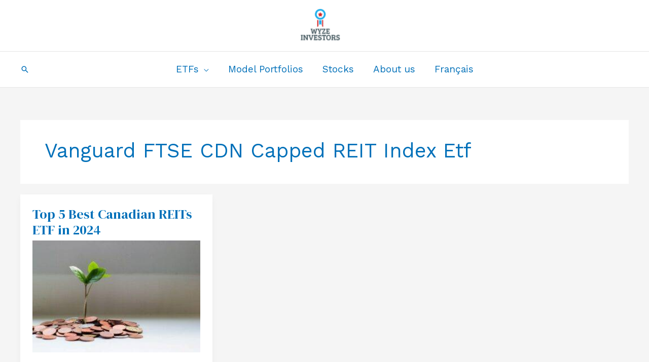

--- FILE ---
content_type: application/javascript; charset=UTF-8
request_url: https://wyzeinvestors.com/wp-content/plugins/yith-paypal-payments-for-woocommerce-extended/assets/js/applepay.min.js?ver=3.6.0
body_size: 2933
content:
async function maybeApplepayShowButton(){if(""===yith_ppwc_apple_pay.context)return;if(!window.ApplePaySession)throw new Error("This device does not support Apple Pay");if(!ApplePaySession.canMakePayments())throw new Error("This device, although an Apple device, is not capable of making Apple Pay payments");let e=document.getElementById("applepay-container");if(""===yith_ppwc_apple_pay.context||!e)return;const t=await paypal.Applepay().config(),{isEligible:o}=t;if(!o)throw new Error("applepay is not eligible");new ApplePayButton(t).init()}window.addEventListener("load",(()=>{(async()=>{maybeApplepayShowButton()})()}));class ApplePayButton{constructor(e){this.config=e,this.context=yith_ppwc_apple_pay.context,this.ajaxUrl=yith_ppwc_frontend.ajaxUrl,this.environment=yith_ppwc_apple_pay.environment,this.buttonColor=yith_ppwc_apple_pay.buttonColor,this.buttonType=yith_ppwc_apple_pay.buttonType,this.buttonLocale=yith_ppwc_apple_pay.buttonLocale,this.form="",this.fundingSource=yith_ppwc_apple_pay.fundingSource,this.formRequestType="",this.current_ap_session,this.transactionInfos,this.requireShipping="1"==yith_ppwc_apple_pay.needShipping,this.productInfo=null==yith_ppwc_apple_pay.product?"":yith_ppwc_apple_pay.product}initEvents(){jQuery(document.body).on("updated_cart_totals updated_checkout update_shipping_method",(function(){maybeApplepayShowButton()})),jQuery("form.variations_form").on("show_variation",(function(e,t,o){let a=jQuery(".yith-ppwc-button-container").find("#applepay-container");o?a.show():a.hide()})),jQuery("form.variations_form").on("hide_variation",(function(e,t,o){jQuery(".yith-ppwc-button-container").find("#applepay-container").hide()}))}init(){this.getTransactionInfos().then((e=>{this.transactionInfos=e,this.logger("TransactionInfos:",this.transactionInfos),this.renderButton()})),this.initEvents()}renderButton(){const e="browser"===this.buttonLocale?"":this.buttonLocale,t='<apple-pay-button id="applepay_button" buttonstyle="'+this.buttonColor+'" type="'+this.buttonType+'" locale="'+e+'">';document.getElementById("applepay-container").innerHTML=t,document.getElementById("applepay_button").addEventListener("click",(()=>{this.buttonClickHandler()}))}getPaymentRequest(){let e={merchantCapabilities:this.config.merchantCapabilities,supportedNetworks:this.config.supportedNetworks,requiredShippingContactFields:["postalAddress","email","phone"],requiredBillingContactFields:["postalAddress"]};return this.requireShipping||(e.requiredShippingContactFields=["email","phone"]),Object.assign(this.transactionInfos,e)}setApplePaySession(e){this.logger("starting new session for request:",e),this.current_ap_session=new ApplePaySession(4,e),this.requireShipping&&(this.current_ap_session.onshippingmethodselected=this.onShippingMethodSelected(this.current_ap_session)),this.current_ap_session.onshippingcontactselected=this.onShippingContactSelected(this.current_ap_session),this.current_ap_session.onvalidatemerchant=this.onValidateMerchant(this.current_ap_session),this.current_ap_session.onpaymentauthorized=this.onPaymentAuthorized(this.current_ap_session),this.current_ap_session.oncancel=this.onUIDismissed.bind(this),this.current_ap_session.begin(),this.logger("current apple pay session:",this.current_ap_session)}async onUIDismissed(){var e=[];this.logger("maybe clean session"),e.push({name:"request",value:"maybe_clean_session"}),this.blockFormRequest();await fetch(yith_ppwc_frontend.ajaxUrl,{method:"POST",headers:{"content-type":"application/x-www-form-urlencoded"},credentials:"same-origin",body:this.formatRequestBody(e,"applepay")});this.unblockFormRequest()}async buttonClickHandler(e){this.logger("buttonClickHandler");const t=this.getPaymentRequest();this.logger("buttonClickHandler-paymentRequest",t),this.setApplePaySession(t)}onShippingMethodSelected(e){return t=>{this.logger("onShippingMethodSelected call",t);const o=this.getShippingMethodData(t);jQuery.ajax({url:this.ajaxUrl,method:"POST",data:o,success:(o,a,r)=>{let n=o.data;this.logger("ajax response",o),"failure"===o.result?(console.warn(o.error),e.abort()):(this.logger("Shipping Methods",n.newShippingMethods),n.newShippingMethods=n.newShippingMethods.sort(((e,o)=>e.label===t.shippingMethod.label?-1:1)),e.completeShippingMethodSelection(n))},error:(t,o,a)=>{this.log("onshippingmethodselected error",o),console.warn(o,a),e.abort()}})}}getShippingMethodData(e){return{request:"update_shipping_method_applepay",shipping_method:e.shippingMethod,simplified_contact:e.shippingContact,security:yith_ppwc_apple_pay.ajaxNonce}}onShippingContactSelected(e){return t=>{this.logger("onShippingContactSelected call");const o=this.getShippingContactData(t);this.logger("ShippingContactData ajax request",o),this.validate_cart().then((t=>{if(!1===t.validate)return this.logger("cart not validated"),void e.abort();jQuery.ajax({url:this.ajaxUrl,method:"POST",data:o,success:(t,o,a)=>{this.logger("ShippingContactUpdate",t);let r=t.data;if(!1===t.success)return console.error(t.data),void e.abort();e.completeShippingContactSelection(r)},error:(t,o,a)=>{this.logger("onshippingcontactselected error",o),console.warn(o,a),e.abort()}})}))}}getShippingContactData(e){return{request:"update_shipping_contact_applepay",simplified_contact:e.shippingContact,need_shipping:this.requireShipping,security:yith_ppwc_apple_pay.ajaxNonce}}validate_cart(){return new Promise((async(e,t)=>{try{var o=[];if("product"===this.context){if(!this.form)return e({validate:!1});{(o=this.form.serializeArray()).push({name:"request",value:"validate_product_cart"}),o.push({name:"is-yith-ppwc-action",value:"yes"});let e=this.form.find('button[name="add-to-cart"]');e.length&&o.push({name:"add-to-cart",value:e.val()})}}else o.push({name:"request",value:"validate_product_cart"});this.logger("validate_cart for "+this.context,o),this.blockFormRequest();const t=await fetch(this.ajaxUrl,{method:"POST",headers:{"content-type":"application/x-www-form-urlencoded"},credentials:"same-origin",body:this.formatRequestBody(o,this.context)}),a=await t.json();return a&&"failure"===a.result?(this.handleRequestError(a,"cart"),e({validate:!1})):(this.unblockFormRequest(),e({validate:!0}))}catch(e){console.log("validate_cart error",e),t()}}))}onValidateMerchant(e){return this.logger("Validating Merchant"),t=>{paypal.Applepay().validateMerchant({validationUrl:t.validationURL}).then((t=>{this.logger("Merchant validated",t.merchantSession),e.completeMerchantValidation(t.merchantSession),jQuery.ajax({url:this.ajaxUrl,type:"POST",data:{request:"validate_merchant",validation:!0,security:yith_ppwc_frontend.ajaxNonce}})})).catch((t=>{console.error("yith_ppwc_apple_pay_blocks validate error",t),jQuery.ajax({url:this.ajaxUrl,type:"POST",data:{request:"validate_merchant",validation:!1,security:yith_ppwc_frontend.ajaxNonce}}),e.abort()}))}}onPaymentAuthorized(e){return this.logger("onPaymentAuthorized"),async t=>{if(this.logger("onPaymentAuthorized call"),!this.needShipping&&"product"===this.context){if(!1===(await this.validate_cart()).validate)return this.logger("cart not validated"),void e.abort()}let o=await this.createOrder(this,t.payment);if("failure"==o?.result)return console.error(o.error),e.completePayment(e.STATUS_FAILURE),void e.abort();let a=o.id;this.logger("onpaymentauthorized order created",a,t.payment.token,t.payment.billingContact);try{const o=await paypal.Applepay().confirmOrder({orderId:a,token:t.payment.token,billingContact:t.payment.billingContact});if(this.logger("confirmOrderResponse",o),o&&o.approveApplePayPayment)if("APPROVED"===o.approveApplePayPayment.status)try{this.blockFormRequest();let t=!1;const o=await this.approveOrder(this,{orderID:a});this.logger("approveOrder response",o),o.redirect&&(t=!0),t?(this.logger("onpaymentauthorized approveOrder OK"),e.completePayment(e.STATUS_SUCCESS),window.location.href=o.redirect):(this.logger("onpaymentauthorized approveOrder FAIL"),e.completePayment(e.STATUS_FAILURE),o.result&&"failure"===o.result&&o.message&&console.error("onpaymentauthorized",o.message),e.abort())}catch(t){e.completePayment(e.STATUS_FAILURE),e.abort(),console.log(t)}else console.error("Order Confirmation Error: status is not APPROVED"),e.completePayment(e.STATUS_FAILURE),e.abort();else console.error("Invalid confirmOrderResponse"),e.completePayment(e.STATUS_FAILURE),e.abort()}catch(t){e.completePayment(e.STATUS_FAILURE),e.abort()}this.unblockFormRequest()}}async approveOrder(e,t,o){if(this.logger("approving order"),t&&t.orderID){return(await fetch(this.ajaxUrl,{method:"POST",headers:{"content-type":"application/x-www-form-urlencoded"},body:this.formatRequestBody([{name:"request",value:"approve_order"},{name:"orderID",value:t.orderID},{name:"checkoutRequest",value:this.context},{name:"fundingSource",value:e.fundingSource}],"applepay")})).json()}}getTransactionInfos(){return this.logger("getTransactionInfos"),new Promise((async(e,t)=>{try{var o=[];if("product"===this.context){let e=document.getElementById("applepay-container");this.form=jQuery(e).closest(".product.type-product").find("form.cart");let t=this.form.find(".qty").val();this.form.length&&(o.push({name:"request",value:"product_cart_info"}),o.push({name:"product_id",value:this.productInfo?.product_id}),o.push({name:"product_qty",value:t}))}else o.push({name:"request",value:"cart_info"});await fetch(this.ajaxUrl,{method:"POST",headers:{"content-type":"application/x-www-form-urlencoded"},credentials:"same-origin",body:this.formatRequestBody(o,this.context)}).then((e=>e.json())).then((t=>t.success?e({countryCode:t.data.countryCode,currencyCode:t.data.currencyCode,total:{label:t.data.total.label,type:t.data.total.type,amount:t.data.total.amount}}):(this.logger("getTransactionInfos error",t.data),e(!1))))}catch(e){console.error("getTransactionInfos error",e),t(e)}}))}async createOrder(e,t,o){return fetch(this.ajaxUrl,{method:"POST",headers:{"content-type":"application/x-www-form-urlencoded"},body:this.formatRequestBody([{name:"request",value:"create_order"},{name:"checkoutRequest",value:this.context},{name:"orderID",value:yith_ppwc_apple_pay.orderId},{name:"fundingSource",value:e.fundingSource},{name:"billingData",value:JSON.stringify(t.billingContact)},{name:"shippingData",value:JSON.stringify(t.shippingContact)}],"applepay")}).then((function(e){return e.json()})).then((function(e){return e}))}formatRequestBody(e,t){var o=[];return e.push({name:"security",value:yith_ppwc_frontend.ajaxNonce}),""!==t&&e.push({name:"flow",value:t}),e.push({name:"funding",value:this.fundingSource}),jQuery.each(e,(function(e,t){o.push(t.name+"="+t.value)})),o.join("&")}handleRequestError(e,t){if(e&&e.reload)window.location.reload();else if(e&&e.redirect)window.location.href=e.redirect;else{var o=e&&e.messages.length?e.messages:yith_ppwc_frontend.errorMessage;"checkout"===t?(jQuery(".woocommerce-NoticeGroup-checkout, .woocommerce-error, .woocommerce-message").remove(),jQuery("form.checkout").prepend('<div class="woocommerce-NoticeGroup woocommerce-NoticeGroup-checkout">'+o+"</div>"),jQuery(document.body).trigger("checkout_error",[o]),this.form.find(".input-text, select, input:checkbox").trigger("validate").blur()):jQuery(".woocommerce-notices-wrapper").first().html(o),void 0!==jQuery.scroll_to_notices&&jQuery.scroll_to_notices("checkout"===t?jQuery(".woocommerce-NoticeGroup-checkout"):jQuery(".woocommerce-notices-wrapper").first()),this.unblockFormRequest()}return!1}blockFormRequest(){let e=[];switch(this.context){case"cart":e.push(jQuery(".woocommerce-cart .cart_totals")),e.push(jQuery(".woocommerce-cart .woocommerce-cart-form"));break;case"checkout":e.push(jQuery("form.woocommerce-checkout"));break;case"product":e.push(jQuery("form.cart"))}e.push(jQuery(".yith-ppwc-button-container")),e.forEach((e=>{e.addClass("processing").block({message:null,overlayCSS:{background:"#fff",opacity:.6}})}))}unblockFormRequest(){let e=[];switch(this.context){case"cart":e.push(jQuery(".woocommerce-cart .cart_totals")),e.push(jQuery(".woocommerce-cart .woocommerce-cart-form"));break;case"checkout":e.push(jQuery("form.woocommerce-checkout"));break;case"product":e.push(jQuery("form.cart"))}e.push(jQuery(".yith-ppwc-button-container")),e.forEach((e=>{e.removeClass("processing").unblock()}))}logger(...e){"sandbox"===this.environment&&console.log("yith_ppwc_apple_pay",e)}}

--- FILE ---
content_type: application/javascript; charset=UTF-8
request_url: https://wyzeinvestors.com/wp-content/plugins/yith-paypal-payments-for-woocommerce-extended/assets/js/googlepay.min.js?ver=3.6.0
body_size: 2753
content:
async function maybeShowButton(){let e=document.getElementById("googlepay-container");if(""===yith_ppwc_google_pay.context||!e)return;const t=await paypal.Googlepay().config(),{isEligible:o,countryCode:n,merchantInfo:a,allowedPaymentMethods:r}=t;if(!o)throw new Error("googlepay is not eligible");new GooglePayButton(t).init()}window.addEventListener("load",(()=>{(async()=>{maybeShowButton()})()}));class GooglePayButton{constructor(e){this.config=e,this.paymentsClient=null,this.shippingCountries=yith_ppwc_google_pay.countries,this.context=yith_ppwc_google_pay.context,this.environment=yith_ppwc_google_pay.environment,this.buttonColor=yith_ppwc_google_pay.buttonColor,this.buttonType=yith_ppwc_google_pay.buttonType,this.buttonSizeMode=yith_ppwc_google_pay.buttonSizeMode,this.buttonLocale=yith_ppwc_google_pay.buttonLocale,this.form="",this.fundingSource=yith_ppwc_google_pay.fundingSource,this.formRequestType="",this.baseRequest={apiVersion:2,apiVersionMinor:0}}initEvents(){jQuery(document.body).on("updated_cart_totals updated_checkout update_shipping_method",(function(){maybeShowButton()})),jQuery("form.variations_form").on("show_variation",(function(e,t,o){let n=jQuery(".yith-ppwc-button-container").find("#googlepay-container");o?n.show():n.hide()})),jQuery("form.variations_form").on("hide_variation",(function(e,t,o){jQuery(".yith-ppwc-button-container").find("#googlepay-container").hide()}))}init(){this.paymentsClient=this.getGooglePaymentsClient(),this.paymentsClient.isReadyToPay(this.getGoogleIsReadyToPayRequest(this.config.allowedPaymentMethods,this.config)).then((e=>{e.result&&(this.renderButton(),this.initEvents())})).catch((e=>{console.error("yith_ppwc_google_pay init",e)}))}getGooglePaymentsClient(){if(null===this.paymentsClient){const e={onPaymentAuthorized:this.onPaymentAuthorized.bind(this),onPaymentDataChanged:this.onPaymentDataChanged.bind(this)};this.paymentsClient=new google.payments.api.PaymentsClient({environment:"sandbox"===this.environment?"TEST":"PRODUCTION",paymentDataCallbacks:e})}return this.paymentsClient}getGoogleIsReadyToPayRequest(e,t){return Object.assign({},t,{allowedPaymentMethods:e})}renderButton(){const e=this.paymentsClient.createButton({onClick:this.onGooglePaymentButtonClicked.bind(this),allowedPaymentMethods:this.config.allowedPaymentMethods,buttonColor:this.buttonColor,buttonType:this.buttonType,buttonSizeMode:this.buttonSizeMode,buttonLocale:"browser"===this.buttonLocale?"":this.buttonLocale});let t=document.getElementById("googlepay-container");t.innerHTML="",t.appendChild(e)}async onGooglePaymentButtonClicked(){var e="";if("cart"!==this.context&&"checkout"!==this.context||(e={validate:!0}),"product"===this.context){let t=document.getElementById("googlepay-container");this.form=jQuery(t).closest(".product.type-product").find("form.cart"),this.form.length&&(e=await this.validate_cart())}if(e?.validate){const e=await this.getGooglePaymentDataRequest();this.paymentsClient.loadPaymentData(e).then((e=>{})).catch((e=>{"CANCELED"===e?.statusCode&&"product"===this.context&&this.maybe_clean_session()}))}}async maybe_clean_session(){var e=[];e.push({name:"request",value:"maybe_clean_session"}),this.blockFormRequest();await fetch(yith_ppwc_frontend.ajaxUrl,{method:"POST",headers:{"content-type":"application/x-www-form-urlencoded"},credentials:"same-origin",body:this.formatRequestBody(e,"googlepay")});this.unblockFormRequest()}validate_cart(){return new Promise((async(e,t)=>{try{var o=[];if(this.form){if((o=this.form.serializeArray()).push({name:"request",value:"validate_product_cart"}),"product"===this.context){o.push({name:"is-yith-ppwc-action",value:"yes"});let e=this.form.find('button[name="add-to-cart"]');e.length&&o.push({name:"add-to-cart",value:e.val()})}this.blockFormRequest();const t=await fetch(yith_ppwc_frontend.ajaxUrl,{method:"POST",headers:{"content-type":"application/x-www-form-urlencoded"},credentials:"same-origin",body:this.formatRequestBody(o,this.context)}),n=await t.json();return n&&"failure"===n.result?(this.handleRequestError(n,"cart"),e({validate:!1})):(this.unblockFormRequest(),e({validate:!0}))}return e({validate:!1})}catch(e){console.log("yith_ppwc_google_pay validate_cart",e),t()}}))}async getGooglePaymentDataRequest(){const e=Object.assign({},this.baseRequest);return e.allowedPaymentMethods=this.config.allowedPaymentMethods,e.transactionInfo=await this.getGoogleTransactionInfo(),e.merchantInfo=this.config.merchantInfo,e.callbackIntents=["SHIPPING_ADDRESS","SHIPPING_OPTION","PAYMENT_AUTHORIZATION"],e.shippingAddressRequired=!0,e.shippingAddressParameters=this.shippingAddressParameters(),e.shippingOptionRequired=!0,e.emailRequired=!0,this.logger("paymentDataRequest",e),e}shippingAddressParameters(){return{allowedCountryCodes:this.shippingCountries,phoneNumberRequired:!0}}onPaymentDataChanged(e){return this.logger("onPaymentDataChanged",e),new Promise((async(t,o)=>{let n={};const a=await this.updatePaymentData(e);this.logger("onPaymentDataChanged:updatedData",a);const r=await this.getGoogleTransactionInfo();if(a.country_code=r.countryCode,a.currency_code=r.currencyCode,a.total_str=r.totalPrice,!a.shipping_options||!a.shipping_options.shippingOptions.length)return n.error=this.unserviceableShippingAddressError(),void t(n);switch(e.callbackTrigger){case"INITIALIZE":case"SHIPPING_ADDRESS":n.newShippingOptionParameters=a.shipping_options,n.newTransactionInfo=this.calculateNewTransactionInfo(a);break;case"SHIPPING_OPTION":n.newTransactionInfo=this.calculateNewTransactionInfo(a)}t(n)}))}unserviceableShippingAddressError(){return{reason:"SHIPPING_ADDRESS_UNSERVICEABLE",message:"Cannot ship to the selected address",intent:"SHIPPING_ADDRESS"}}calculateNewTransactionInfo(e){return{countryCode:e.country_code,currencyCode:e.currency_code,totalPriceStatus:"FINAL",totalPrice:e.total_str}}updatePaymentData(e){return this.logger("updatePaymentData"),new Promise(((t,o)=>{try{var n=[];n.push({name:"request",value:"update_payment_data"}),n.push({name:"paymentData",value:JSON.stringify(e)}),this.logger("updatePaymentData fetch"),fetch(yith_ppwc_frontend.ajaxUrl,{method:"POST",headers:{"content-type":"application/x-www-form-urlencoded"},credentials:"same-origin",body:this.formatRequestBody(n,"googlepay")}).then((e=>e.json())).then((e=>{e.success&&t(e.data)}))}catch(e){console.error("yith_ppwc_google_pay updatePaymentData",e),o()}}))}getGoogleTransactionInfo(){return new Promise((async(e,t)=>{try{var o=[];o.push({name:"request",value:"cart_info"}),await fetch(yith_ppwc_frontend.ajaxUrl,{method:"POST",headers:{"content-type":"application/x-www-form-urlencoded"},credentials:"same-origin",body:this.formatRequestBody(o,this.context)}).then((e=>e.json())).then((t=>{if(t.success)return e({countryCode:t.data.countryCode,currencyCode:t.data.currencyCode,totalPriceStatus:"FINAL",totalPrice:t.data.totalPrice,totalPriceLabel:t.data.totalPriceLabel})}))}catch(e){console.error("yith_ppwc_google_pay getGoogleTransactionInfo",e),t()}}))}onPaymentAuthorized(e){return this.logger("payment authorized",e),this.blockFormRequest(),this.processPayment(e)}async processPayment(e){return new Promise((async(t,o)=>{this.logger("ProcessPayment",e);try{let o=await this.createOrder(this,e);this.logger("Order created "+o);const n=await paypal.Googlepay().confirmOrder({orderId:o,paymentMethodData:e.paymentMethodData});if(this.logger("processPayment: confirmOrder",n),"APPROVED"===n.status){let e=!1;await this.approveOrder(this,{orderID:o},{restart:()=>new Promise(((t,o)=>{e=!0,t()})),order:{get:()=>new Promise(((e,t)=>{e(null)}))}}),t(e?this.processPaymentResponse("ERROR","PAYMENT_AUTHORIZATION","FAILED TO APPROVE"):this.processPaymentResponse("SUCCESS"))}else t(this.processPaymentResponse("ERROR","PAYMENT_AUTHORIZATION","TRANSACTION FAILED"))}catch(e){t(this.processPaymentResponse("ERROR","PAYMENT_AUTHORIZATION",e.message))}}))}async createOrder(e,t,o,n){return this.logger("creating order"),fetch(yith_ppwc_frontend.ajaxUrl,{method:"POST",headers:{"content-type":"application/x-www-form-urlencoded"},body:this.formatRequestBody([{name:"request",value:"create_order"},{name:"checkoutRequest",value:this.context},{name:"orderID",value:yith_ppwc_google_pay.orderId},{name:"fundingSource",value:e.fundingSource},{name:"email",value:t.email},{name:"shippingFields",value:JSON.stringify(t.shippingAddress)}],"googlepay")}).then((function(e){return e.json()})).then((function(e){return e.id}))}async approveOrder(e,t,o){this.logger("approving order"),t&&t.orderID&&fetch(yith_ppwc_frontend.ajaxUrl,{method:"POST",headers:{"content-type":"application/x-www-form-urlencoded"},body:this.formatRequestBody([{name:"request",value:"approve_order"},{name:"orderID",value:t.orderID},{name:"checkoutRequest",value:this.context},{name:"fundingSource",value:e.fundingSource}],"googlepay")}).then((function(e){return e.json()})).then((function(e){e&&(e.result&&"failure"===e.result&&window.location.reload(),e.redirect&&(window.location.href=e.redirect))}))}processPaymentResponse(e,t=null,o=null){let n={transactionState:e};return(t||o)&&(n.error={intent:t,message:o}),this.logger("processPaymentResponse",n,this.context),n}formatRequestBody(e,t){var o=[];return e.push({name:"security",value:yith_ppwc_frontend.ajaxNonce}),""!==t&&e.push({name:"flow",value:t}),e.push({name:"funding",value:this.fundingSource}),jQuery.each(e,(function(e,t){o.push(t.name+"="+t.value)})),o.join("&")}handleRequestError(e,t){if(e&&e.reload)window.location.reload();else if(e&&e.redirect)window.location.href=e.redirect;else{var o=e&&e.messages.length?e.messages:yith_ppwc_frontend.errorMessage;"checkout"===t?(jQuery(".woocommerce-NoticeGroup-checkout, .woocommerce-error, .woocommerce-message").remove(),jQuery("form.checkout").prepend('<div class="woocommerce-NoticeGroup woocommerce-NoticeGroup-checkout">'+o+"</div>"),jQuery(document.body).trigger("checkout_error",[o]),this.form.find(".input-text, select, input:checkbox").trigger("validate").blur()):jQuery(".woocommerce-notices-wrapper").first().html(o),void 0!==jQuery.scroll_to_notices&&jQuery.scroll_to_notices("checkout"===t?jQuery(".woocommerce-NoticeGroup-checkout"):jQuery(".woocommerce-notices-wrapper").first()),this.unblockFormRequest()}return!1}blockFormRequest(){let e=[];switch(this.context){case"cart":e.push(jQuery(".woocommerce-cart .cart_totals")),e.push(jQuery(".woocommerce-cart .woocommerce-cart-form"));break;case"checkout":e.push(jQuery("form.woocommerce-checkout"));break;case"product":e.push(jQuery("form.cart"))}e.push(jQuery(".yith-ppwc-button-container")),e.forEach((e=>{e.addClass("processing").block({message:null,overlayCSS:{background:"#fff",opacity:.6}})}))}unblockFormRequest(){let e=[];switch(this.context){case"cart":e.push(jQuery(".woocommerce-cart .cart_totals")),e.push(jQuery(".woocommerce-cart .woocommerce-cart-form"));break;case"checkout":e.push(jQuery("form.woocommerce-checkout"));break;case"product":e.push(jQuery("form.cart"))}e.push(jQuery(".yith-ppwc-button-container")),e.forEach((e=>{e.removeClass("processing").unblock()}))}logger(...e){"sandbox"===this.environment&&console.log("yith_ppwc_google_pay",e)}}